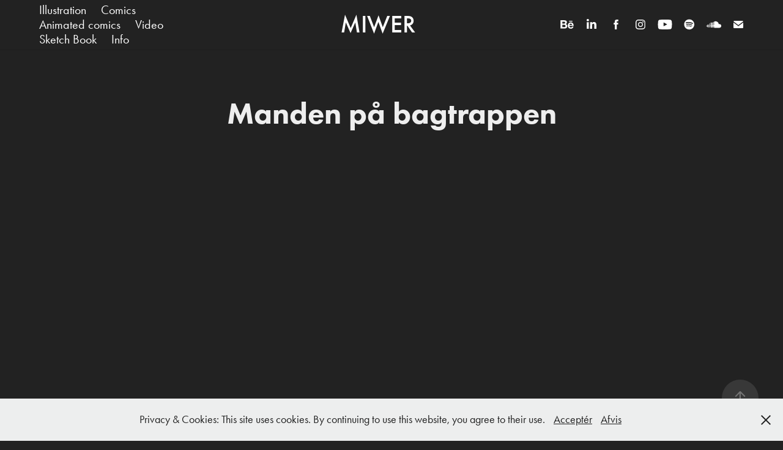

--- FILE ---
content_type: text/html; charset=utf-8
request_url: https://miwer.dk/manden-paa-bagtrappen
body_size: 8083
content:
<!DOCTYPE HTML>
<html lang="en-US">
<head>
  <meta charset="UTF-8" />
  <meta name="viewport" content="width=device-width, initial-scale=1" />
      <meta name="keywords"  content="Illustration,Comics,Book Design,Video,Music,Miwer,Tegninger,Tegneserier,Drawings,handdrawn,Motion Graphics" />
      <meta name="description"  content="I am a Danish illustrator and author living in Copenhagen, Denmark

I work mainly as an illustrator of book for children. 
-SPLIT from the Childrens’ Traffic Club
-The books with Mr. Beard (Hr. Skæg) from Danish National Television (DR)
-Bruin (Rasmus Klump)
-PING by Storm P, in coorporation with The Museum of Storm P and Alvilda Publishing Company
-Hansi Hønegal in coorporation with the author, Henrik Einspor
-And of course my own book: The Horrorbook, which is a Maze and finders book.

Besides the work as an illustrator, I have for many years worked with music, using my real name, Michael Wettendorff.
I compose, play and produce my own music, which I, among other things, uses for self-made book trailers and movie scores." />
      <meta name="twitter:card"  content="summary_large_image" />
      <meta name="twitter:site"  content="@AdobePortfolio" />
      <meta  property="og:title" content="Miwer - Illustration, Video &amp; Music - Manden på bagtrappen" />
      <meta  property="og:description" content="I am a Danish illustrator and author living in Copenhagen, Denmark

I work mainly as an illustrator of book for children. 
-SPLIT from the Childrens’ Traffic Club
-The books with Mr. Beard (Hr. Skæg) from Danish National Television (DR)
-Bruin (Rasmus Klump)
-PING by Storm P, in coorporation with The Museum of Storm P and Alvilda Publishing Company
-Hansi Hønegal in coorporation with the author, Henrik Einspor
-And of course my own book: The Horrorbook, which is a Maze and finders book.

Besides the work as an illustrator, I have for many years worked with music, using my real name, Michael Wettendorff.
I compose, play and produce my own music, which I, among other things, uses for self-made book trailers and movie scores." />
      <meta  property="og:image" content="https://cdn.myportfolio.com/bf410bfc438a5bb11c33fde8e21fb571/885d363c-5fd7-41a3-ae7f-46aca94f32f4_rwc_0x0x1000x1000x1000.jpg?h=c9c29f1e990cbd3c09923177f9c9c1d4" />
        <link rel="icon" href="https://cdn.myportfolio.com/bf410bfc438a5bb11c33fde8e21fb571/5dd529bd-5401-4eb9-86e3-371a0ce71734_carw_1x1x32.jpg?h=dcf77e180c46c167e82270ffa448223e" />
        <link rel="apple-touch-icon" href="https://cdn.myportfolio.com/bf410bfc438a5bb11c33fde8e21fb571/78153dd4-6af6-47bb-ad12-fd4da6c97293_carw_1x1x180.jpg?h=e9386c8e5a2b7972e83aee3dc1742072" />
      <link rel="stylesheet" href="/dist/css/main.css" type="text/css" />
      <link rel="stylesheet" href="https://cdn.myportfolio.com/bf410bfc438a5bb11c33fde8e21fb571/717829a48b5fad64747b7bf2f577ae731761206932.css?h=f55d237451a083eba18f62d0250e7507" type="text/css" />
    <link rel="canonical" href="https://miwer.dk/manden-paa-bagtrappen" />
      <title>Miwer - Illustration, Video &amp; Music - Manden på bagtrappen</title>
    <script type="text/javascript" src="//use.typekit.net/ik/[base64].js?cb=35f77bfb8b50944859ea3d3804e7194e7a3173fb" async onload="
    try {
      window.Typekit.load();
    } catch (e) {
      console.warn('Typekit not loaded.');
    }
    "></script>
</head>
  <body class="transition-enabled">  <div class='page-background-video page-background-video-with-panel'>
  </div>
  <div class="js-responsive-nav">
    <div class="responsive-nav has-social">
      <div class="close-responsive-click-area js-close-responsive-nav">
        <div class="close-responsive-button"></div>
      </div>
          <nav class="nav-container" data-hover-hint="nav" data-hover-hint-placement="bottom-start">
                <div class="gallery-title"><a href="/portfolio" >Illustration</a></div>
                <div class="gallery-title"><a href="/comics" >Comics</a></div>
      <div class="page-title">
        <a href="/animated-comics" >Animated comics</a>
      </div>
                <div class="gallery-title"><a href="/video" >Video</a></div>
      <div class="page-title">
        <a href="/sketch-book" >Sketch Book</a>
      </div>
      <div class="page-title">
        <a href="/info" >Info</a>
      </div>
          </nav>
        <div class="social pf-nav-social" data-context="theme.nav" data-hover-hint="navSocialIcons" data-hover-hint-placement="bottom-start">
          <ul>
                  <li>
                    <a href="https://www.behance.net/miwer" target="_blank">
                      <svg id="Layer_1" data-name="Layer 1" xmlns="http://www.w3.org/2000/svg" viewBox="0 0 30 24" class="icon"><path id="path-1" d="M18.83,14.38a2.78,2.78,0,0,0,.65,1.9,2.31,2.31,0,0,0,1.7.59,2.31,2.31,0,0,0,1.38-.41,1.79,1.79,0,0,0,.71-0.87h2.31a4.48,4.48,0,0,1-1.71,2.53,5,5,0,0,1-2.78.76,5.53,5.53,0,0,1-2-.37,4.34,4.34,0,0,1-1.55-1,4.77,4.77,0,0,1-1-1.63,6.29,6.29,0,0,1,0-4.13,4.83,4.83,0,0,1,1-1.64A4.64,4.64,0,0,1,19.09,9a4.86,4.86,0,0,1,2-.4A4.5,4.5,0,0,1,23.21,9a4.36,4.36,0,0,1,1.5,1.3,5.39,5.39,0,0,1,.84,1.86,7,7,0,0,1,.18,2.18h-6.9Zm3.67-3.24A1.94,1.94,0,0,0,21,10.6a2.26,2.26,0,0,0-1,.22,2,2,0,0,0-.66.54,1.94,1.94,0,0,0-.35.69,3.47,3.47,0,0,0-.12.65h4.29A2.75,2.75,0,0,0,22.5,11.14ZM18.29,6h5.36V7.35H18.29V6ZM13.89,17.7a4.4,4.4,0,0,1-1.51.7,6.44,6.44,0,0,1-1.73.22H4.24V5.12h6.24a7.7,7.7,0,0,1,1.73.17,3.67,3.67,0,0,1,1.33.56,2.6,2.6,0,0,1,.86,1,3.74,3.74,0,0,1,.3,1.58,3,3,0,0,1-.46,1.7,3.33,3.33,0,0,1-1.35,1.12,3.19,3.19,0,0,1,1.82,1.26,3.79,3.79,0,0,1,.59,2.17,3.79,3.79,0,0,1-.39,1.77A3.24,3.24,0,0,1,13.89,17.7ZM11.72,8.19a1.25,1.25,0,0,0-.45-0.47,1.88,1.88,0,0,0-.64-0.24,5.5,5.5,0,0,0-.76-0.05H7.16v3.16h3a2,2,0,0,0,1.28-.38A1.43,1.43,0,0,0,11.89,9,1.73,1.73,0,0,0,11.72,8.19ZM11.84,13a2.39,2.39,0,0,0-1.52-.45H7.16v3.73h3.11a3.61,3.61,0,0,0,.82-0.09A2,2,0,0,0,11.77,16a1.39,1.39,0,0,0,.47-0.54,1.85,1.85,0,0,0,.17-0.88A1.77,1.77,0,0,0,11.84,13Z"/></svg>
                    </a>
                  </li>
                  <li>
                    <a href="https://www.linkedin.com/in/michaelwettendorff/" target="_blank">
                      <svg version="1.1" id="Layer_1" xmlns="http://www.w3.org/2000/svg" xmlns:xlink="http://www.w3.org/1999/xlink" viewBox="0 0 30 24" style="enable-background:new 0 0 30 24;" xml:space="preserve" class="icon">
                      <path id="path-1_24_" d="M19.6,19v-5.8c0-1.4-0.5-2.4-1.7-2.4c-1,0-1.5,0.7-1.8,1.3C16,12.3,16,12.6,16,13v6h-3.4
                        c0,0,0.1-9.8,0-10.8H16v1.5c0,0,0,0,0,0h0v0C16.4,9,17.2,7.9,19,7.9c2.3,0,4,1.5,4,4.9V19H19.6z M8.9,6.7L8.9,6.7
                        C7.7,6.7,7,5.9,7,4.9C7,3.8,7.8,3,8.9,3s1.9,0.8,1.9,1.9C10.9,5.9,10.1,6.7,8.9,6.7z M10.6,19H7.2V8.2h3.4V19z"/>
                      </svg>
                    </a>
                  </li>
                  <li>
                    <a href="https://www.facebook.com/miwer.dk/" target="_blank">
                      <svg xmlns="http://www.w3.org/2000/svg" xmlns:xlink="http://www.w3.org/1999/xlink" version="1.1" x="0px" y="0px" viewBox="0 0 30 24" xml:space="preserve" class="icon"><path d="M16.21 20h-3.26v-8h-1.63V9.24h1.63V7.59c0-2.25 0.92-3.59 3.53-3.59h2.17v2.76H17.3 c-1.02 0-1.08 0.39-1.08 1.11l0 1.38h2.46L18.38 12h-2.17V20z"/></svg>
                    </a>
                  </li>
                  <li>
                    <a href="https://www.instagram.com/miwer_art/" target="_blank">
                      <svg version="1.1" id="Layer_1" xmlns="http://www.w3.org/2000/svg" xmlns:xlink="http://www.w3.org/1999/xlink" viewBox="0 0 30 24" style="enable-background:new 0 0 30 24;" xml:space="preserve" class="icon">
                      <g>
                        <path d="M15,5.4c2.1,0,2.4,0,3.2,0c0.8,0,1.2,0.2,1.5,0.3c0.4,0.1,0.6,0.3,0.9,0.6c0.3,0.3,0.5,0.5,0.6,0.9
                          c0.1,0.3,0.2,0.7,0.3,1.5c0,0.8,0,1.1,0,3.2s0,2.4,0,3.2c0,0.8-0.2,1.2-0.3,1.5c-0.1,0.4-0.3,0.6-0.6,0.9c-0.3,0.3-0.5,0.5-0.9,0.6
                          c-0.3,0.1-0.7,0.2-1.5,0.3c-0.8,0-1.1,0-3.2,0s-2.4,0-3.2,0c-0.8,0-1.2-0.2-1.5-0.3c-0.4-0.1-0.6-0.3-0.9-0.6
                          c-0.3-0.3-0.5-0.5-0.6-0.9c-0.1-0.3-0.2-0.7-0.3-1.5c0-0.8,0-1.1,0-3.2s0-2.4,0-3.2c0-0.8,0.2-1.2,0.3-1.5c0.1-0.4,0.3-0.6,0.6-0.9
                          c0.3-0.3,0.5-0.5,0.9-0.6c0.3-0.1,0.7-0.2,1.5-0.3C12.6,5.4,12.9,5.4,15,5.4 M15,4c-2.2,0-2.4,0-3.3,0c-0.9,0-1.4,0.2-1.9,0.4
                          c-0.5,0.2-1,0.5-1.4,0.9C7.9,5.8,7.6,6.2,7.4,6.8C7.2,7.3,7.1,7.9,7,8.7C7,9.6,7,9.8,7,12s0,2.4,0,3.3c0,0.9,0.2,1.4,0.4,1.9
                          c0.2,0.5,0.5,1,0.9,1.4c0.4,0.4,0.9,0.7,1.4,0.9c0.5,0.2,1.1,0.3,1.9,0.4c0.9,0,1.1,0,3.3,0s2.4,0,3.3,0c0.9,0,1.4-0.2,1.9-0.4
                          c0.5-0.2,1-0.5,1.4-0.9c0.4-0.4,0.7-0.9,0.9-1.4c0.2-0.5,0.3-1.1,0.4-1.9c0-0.9,0-1.1,0-3.3s0-2.4,0-3.3c0-0.9-0.2-1.4-0.4-1.9
                          c-0.2-0.5-0.5-1-0.9-1.4c-0.4-0.4-0.9-0.7-1.4-0.9c-0.5-0.2-1.1-0.3-1.9-0.4C17.4,4,17.2,4,15,4L15,4L15,4z"/>
                        <path d="M15,7.9c-2.3,0-4.1,1.8-4.1,4.1s1.8,4.1,4.1,4.1s4.1-1.8,4.1-4.1S17.3,7.9,15,7.9L15,7.9z M15,14.7c-1.5,0-2.7-1.2-2.7-2.7
                          c0-1.5,1.2-2.7,2.7-2.7s2.7,1.2,2.7,2.7C17.7,13.5,16.5,14.7,15,14.7L15,14.7z"/>
                        <path d="M20.2,7.7c0,0.5-0.4,1-1,1s-1-0.4-1-1s0.4-1,1-1S20.2,7.2,20.2,7.7L20.2,7.7z"/>
                      </g>
                      </svg>
                    </a>
                  </li>
                  <li>
                    <a href="https://www.youtube.com/@dirff_music" target="_blank">
                      <svg xmlns="http://www.w3.org/2000/svg" xmlns:xlink="http://www.w3.org/1999/xlink" version="1.1" id="Layer_1" viewBox="0 0 30 24" xml:space="preserve" class="icon"><path d="M26.15 16.54c0 0-0.22 1.57-0.9 2.26c-0.87 0.91-1.84 0.91-2.28 0.96C19.78 20 15 20 15 20 s-5.91-0.05-7.74-0.23c-0.51-0.09-1.64-0.07-2.51-0.97c-0.68-0.69-0.91-2.26-0.91-2.26s-0.23-1.84-0.23-3.68v-1.73 c0-1.84 0.23-3.68 0.23-3.68s0.22-1.57 0.91-2.26c0.87-0.91 1.83-0.91 2.28-0.96C10.22 4 15 4 15 4H15c0 0 4.8 0 8 0.2 c0.44 0.1 1.4 0.1 2.3 0.96c0.68 0.7 0.9 2.3 0.9 2.26s0.23 1.8 0.2 3.68v1.73C26.38 14.7 26.1 16.5 26.1 16.54z M12.65 8.56l0 6.39l6.15-3.18L12.65 8.56z"/></svg>
                    </a>
                  </li>
                  <li>
                    <a href="https://open.spotify.com/artist/5H8lKyjb34pYrtMkJCBKoS?si=vJi4ij9DT9ib2Nfc-D8fWg" target="_blank">
                      <svg version="1.1" xmlns="http://www.w3.org/2000/svg" xmlns:xlink="http://www.w3.org/1999/xlink" x="0px" y="0px"
                      	 viewBox="0 0 30 24" style="enable-background:new 0 0 30 24;" xml:space="preserve" class="icon">
                      <path d="M14.7,3.6c-4.6,0-8.3,3.7-8.3,8.3c0,4.6,3.7,8.3,8.3,8.3c4.6,0,8.3-3.7,8.3-8.3C23,7.3,19.3,3.6,14.7,3.6
                      	C14.7,3.6,14.7,3.6,14.7,3.6z M18.5,15.6c-0.1,0.2-0.5,0.3-0.7,0.2c-2-1.2-4.4-1.5-7.3-0.8c-0.3,0.1-0.6-0.1-0.6-0.4
                      	C9.8,14.3,10,14,10.3,14c3.2-0.7,5.9-0.4,8.1,0.9C18.6,15,18.7,15.4,18.5,15.6z M19.6,13.3c-0.2,0.3-0.6,0.4-0.9,0.2
                      	c-2.2-1.4-5.6-1.8-8.3-1c-0.3,0.1-0.7-0.1-0.8-0.4c-0.1-0.3,0.1-0.7,0.4-0.8c3-0.9,6.8-0.5,9.3,1.1C19.6,12.6,19.7,13,19.6,13.3
                      	L19.6,13.3z M19.6,11C17,9.4,12.5,9.2,10,10c-0.4,0.1-0.8-0.1-1-0.5c-0.1-0.4,0.1-0.8,0.5-1c2.9-0.9,7.8-0.7,10.9,1.1
                      	c0.4,0.2,0.5,0.7,0.3,1.1C20.5,11.1,20,11.2,19.6,11L19.6,11z"/>
                      </svg>
                    </a>
                  </li>
                  <li>
                    <a href="http://www.soundcloud.com/dirff" target="_blank">
                      <svg version="1.1" id="Layer_1" xmlns="http://www.w3.org/2000/svg" xmlns:xlink="http://www.w3.org/1999/xlink" viewBox="0 0 30 24" style="enable-background:new 0 0 30 24;" xml:space="preserve" class="icon">
                      <path d="M3.1,13.1L3.1,13.1l-0.3,1.5L3,15.9c0,0,0,0.1,0.1,0.1c0,0,0.1,0,0.1-0.1l0,0l0,0l0,0l0.3-1.4L3.1,13.1
                        C3.3,13.1,3.3,13.1,3.1,13.1z M4.2,12.2C4.2,12.2,4.1,12.1,4.2,12.2c-0.1-0.1-0.1,0-0.1,0l-0.3,2.2l0.3,2.2c0,0,0,0.1,0.1,0.1
                        c0,0,0.1,0,0.1-0.1l0.3-2.2L4.2,12.2z M7.9,10.3c-0.1,0-0.1,0.1-0.1,0.1l-0.1,4L7.8,17c0,0.1,0.1,0.1,0.1,0.1C8,17.1,8,17,8,17l0,0
                        l0.3-2.6l-0.1-4C8,10.3,8,10.3,7.9,10.3z M6,11.7c-0.1,0-0.1,0-0.1,0.1l-0.3,2.6L5.9,17c0,0.1,0,0.1,0.1,0.1c0.1,0,0.1,0,0.1-0.1
                        l0.3-2.6l-0.3-2.6C6.1,11.7,6.1,11.7,6,11.7z M10,17.1c0.1,0,0.3-0.1,0.3-0.3l0.1-2.6L10.2,9c0-0.1-0.1-0.3-0.3-0.3
                        C9.8,8.7,9.7,8.8,9.7,9l-0.1,5.3l0.1,2.6C9.7,17.1,9.8,17.1,10,17.1z M13.9,17.1c0.1,0,0.3-0.1,0.3-0.3l0,0l0,0l0.1-2.5l-0.1-6.1
                        C14.2,8.1,14,8,13.9,8c-0.1,0-0.3,0.1-0.3,0.3l-0.1,6.1l0.1,2.5C13.6,17,13.8,17.1,13.9,17.1z M11.9,17.1c0.1,0,0.3-0.1,0.3-0.3l0,0
                        l0.1-2.5l-0.1-5.3c0-0.1-0.1-0.3-0.3-0.3S11.6,9,11.6,9.1l-0.1,5.3l0.1,2.5C11.6,17,11.7,17.1,11.9,17.1z M7,17.1
                        c0.1,0,0.1-0.1,0.1-0.1l0.3-2.6L7.1,12c0-0.1-0.1-0.1-0.1-0.1c-0.1,0-0.1,0-0.1,0.1l-0.1,2.5L6.8,17C6.8,17.1,6.8,17.1,7,17.1z
                         M5,17C5,17,5.2,17,5,17l0.4-2.6l-0.3-2.6c0-0.1,0-0.1-0.1-0.1c0,0-0.1,0-0.1,0.1l-0.3,2.6L5,17C4.9,17,5,17,5,17z M13,9
                        c-0.1,0-0.3,0.1-0.3,0.3l-0.1,5.2l0.1,2.5c0,0.1,0.1,0.3,0.3,0.3c0.1,0,0.3-0.1,0.3-0.3l0,0l0.1-2.5l-0.1-5.2C13.2,9.1,13.1,9,13,9z
                         M8.9,17.1C9,17.1,9,17,9,17l0.1-2.6L9,9.5c0-0.1-0.1-0.1-0.1-0.1c-0.1,0-0.1,0.1-0.1,0.1l-0.1,4.9L8.7,17
                        C8.7,17.1,8.9,17.1,8.9,17.1z M11.2,17L11.2,17l0.1-2.5l-0.1-5.5c0-0.1-0.1-0.3-0.3-0.3c-0.1,0-0.3,0.1-0.3,0.3l-0.1,5.5l0.1,2.5
                        c0,0.1,0.1,0.3,0.3,0.3C11,17.1,11.2,17.1,11.2,17L11.2,17z M24.1,11.3c-0.4,0-0.8,0.1-1.1,0.3c-0.3-2.7-2.5-4.8-5.2-4.8
                        c-0.7,0-1.4,0.1-1.9,0.4c-0.3,0.1-0.3,0.1-0.3,0.4V17c0,0.1,0.1,0.3,0.3,0.4h8.2c1.6,0,3-1.4,3-3C27.1,12.6,25.8,11.3,24.1,11.3z
                         M15,7.5c-0.1,0-0.3,0.1-0.3,0.3l-0.1,6.7l0.1,2.5c0,0.1,0.1,0.3,0.3,0.3c0.1,0,0.3-0.1,0.3-0.3l0,0l0.1-2.5l-0.1-6.7
                        C15.3,7.6,15.1,7.5,15,7.5z"/>
                      </svg>
                    </a>
                  </li>
                  <li>
                    <a href="mailto:miwer@miwer.dk">
                      <svg version="1.1" id="Layer_1" xmlns="http://www.w3.org/2000/svg" xmlns:xlink="http://www.w3.org/1999/xlink" x="0px" y="0px" viewBox="0 0 30 24" style="enable-background:new 0 0 30 24;" xml:space="preserve" class="icon">
                        <g>
                          <path d="M15,13L7.1,7.1c0-0.5,0.4-1,1-1h13.8c0.5,0,1,0.4,1,1L15,13z M15,14.8l7.9-5.9v8.1c0,0.5-0.4,1-1,1H8.1c-0.5,0-1-0.4-1-1 V8.8L15,14.8z"/>
                        </g>
                      </svg>
                    </a>
                  </li>
          </ul>
        </div>
    </div>
  </div>
    <header class="site-header js-site-header  js-fixed-nav" data-context="theme.nav" data-hover-hint="nav" data-hover-hint-placement="top-start">
        <nav class="nav-container" data-hover-hint="nav" data-hover-hint-placement="bottom-start">
                <div class="gallery-title"><a href="/portfolio" >Illustration</a></div>
                <div class="gallery-title"><a href="/comics" >Comics</a></div>
      <div class="page-title">
        <a href="/animated-comics" >Animated comics</a>
      </div>
                <div class="gallery-title"><a href="/video" >Video</a></div>
      <div class="page-title">
        <a href="/sketch-book" >Sketch Book</a>
      </div>
      <div class="page-title">
        <a href="/info" >Info</a>
      </div>
        </nav>
        <div class="logo-wrap" data-context="theme.logo.header" data-hover-hint="logo" data-hover-hint-placement="bottom-start">
          <div class="logo e2e-site-logo-text logo-text  ">
                <a href="/portfolio" class="preserve-whitespace">Miwer</a>

          </div>
        </div>
        <div class="social pf-nav-social" data-context="theme.nav" data-hover-hint="navSocialIcons" data-hover-hint-placement="bottom-start">
          <ul>
                  <li>
                    <a href="https://www.behance.net/miwer" target="_blank">
                      <svg id="Layer_1" data-name="Layer 1" xmlns="http://www.w3.org/2000/svg" viewBox="0 0 30 24" class="icon"><path id="path-1" d="M18.83,14.38a2.78,2.78,0,0,0,.65,1.9,2.31,2.31,0,0,0,1.7.59,2.31,2.31,0,0,0,1.38-.41,1.79,1.79,0,0,0,.71-0.87h2.31a4.48,4.48,0,0,1-1.71,2.53,5,5,0,0,1-2.78.76,5.53,5.53,0,0,1-2-.37,4.34,4.34,0,0,1-1.55-1,4.77,4.77,0,0,1-1-1.63,6.29,6.29,0,0,1,0-4.13,4.83,4.83,0,0,1,1-1.64A4.64,4.64,0,0,1,19.09,9a4.86,4.86,0,0,1,2-.4A4.5,4.5,0,0,1,23.21,9a4.36,4.36,0,0,1,1.5,1.3,5.39,5.39,0,0,1,.84,1.86,7,7,0,0,1,.18,2.18h-6.9Zm3.67-3.24A1.94,1.94,0,0,0,21,10.6a2.26,2.26,0,0,0-1,.22,2,2,0,0,0-.66.54,1.94,1.94,0,0,0-.35.69,3.47,3.47,0,0,0-.12.65h4.29A2.75,2.75,0,0,0,22.5,11.14ZM18.29,6h5.36V7.35H18.29V6ZM13.89,17.7a4.4,4.4,0,0,1-1.51.7,6.44,6.44,0,0,1-1.73.22H4.24V5.12h6.24a7.7,7.7,0,0,1,1.73.17,3.67,3.67,0,0,1,1.33.56,2.6,2.6,0,0,1,.86,1,3.74,3.74,0,0,1,.3,1.58,3,3,0,0,1-.46,1.7,3.33,3.33,0,0,1-1.35,1.12,3.19,3.19,0,0,1,1.82,1.26,3.79,3.79,0,0,1,.59,2.17,3.79,3.79,0,0,1-.39,1.77A3.24,3.24,0,0,1,13.89,17.7ZM11.72,8.19a1.25,1.25,0,0,0-.45-0.47,1.88,1.88,0,0,0-.64-0.24,5.5,5.5,0,0,0-.76-0.05H7.16v3.16h3a2,2,0,0,0,1.28-.38A1.43,1.43,0,0,0,11.89,9,1.73,1.73,0,0,0,11.72,8.19ZM11.84,13a2.39,2.39,0,0,0-1.52-.45H7.16v3.73h3.11a3.61,3.61,0,0,0,.82-0.09A2,2,0,0,0,11.77,16a1.39,1.39,0,0,0,.47-0.54,1.85,1.85,0,0,0,.17-0.88A1.77,1.77,0,0,0,11.84,13Z"/></svg>
                    </a>
                  </li>
                  <li>
                    <a href="https://www.linkedin.com/in/michaelwettendorff/" target="_blank">
                      <svg version="1.1" id="Layer_1" xmlns="http://www.w3.org/2000/svg" xmlns:xlink="http://www.w3.org/1999/xlink" viewBox="0 0 30 24" style="enable-background:new 0 0 30 24;" xml:space="preserve" class="icon">
                      <path id="path-1_24_" d="M19.6,19v-5.8c0-1.4-0.5-2.4-1.7-2.4c-1,0-1.5,0.7-1.8,1.3C16,12.3,16,12.6,16,13v6h-3.4
                        c0,0,0.1-9.8,0-10.8H16v1.5c0,0,0,0,0,0h0v0C16.4,9,17.2,7.9,19,7.9c2.3,0,4,1.5,4,4.9V19H19.6z M8.9,6.7L8.9,6.7
                        C7.7,6.7,7,5.9,7,4.9C7,3.8,7.8,3,8.9,3s1.9,0.8,1.9,1.9C10.9,5.9,10.1,6.7,8.9,6.7z M10.6,19H7.2V8.2h3.4V19z"/>
                      </svg>
                    </a>
                  </li>
                  <li>
                    <a href="https://www.facebook.com/miwer.dk/" target="_blank">
                      <svg xmlns="http://www.w3.org/2000/svg" xmlns:xlink="http://www.w3.org/1999/xlink" version="1.1" x="0px" y="0px" viewBox="0 0 30 24" xml:space="preserve" class="icon"><path d="M16.21 20h-3.26v-8h-1.63V9.24h1.63V7.59c0-2.25 0.92-3.59 3.53-3.59h2.17v2.76H17.3 c-1.02 0-1.08 0.39-1.08 1.11l0 1.38h2.46L18.38 12h-2.17V20z"/></svg>
                    </a>
                  </li>
                  <li>
                    <a href="https://www.instagram.com/miwer_art/" target="_blank">
                      <svg version="1.1" id="Layer_1" xmlns="http://www.w3.org/2000/svg" xmlns:xlink="http://www.w3.org/1999/xlink" viewBox="0 0 30 24" style="enable-background:new 0 0 30 24;" xml:space="preserve" class="icon">
                      <g>
                        <path d="M15,5.4c2.1,0,2.4,0,3.2,0c0.8,0,1.2,0.2,1.5,0.3c0.4,0.1,0.6,0.3,0.9,0.6c0.3,0.3,0.5,0.5,0.6,0.9
                          c0.1,0.3,0.2,0.7,0.3,1.5c0,0.8,0,1.1,0,3.2s0,2.4,0,3.2c0,0.8-0.2,1.2-0.3,1.5c-0.1,0.4-0.3,0.6-0.6,0.9c-0.3,0.3-0.5,0.5-0.9,0.6
                          c-0.3,0.1-0.7,0.2-1.5,0.3c-0.8,0-1.1,0-3.2,0s-2.4,0-3.2,0c-0.8,0-1.2-0.2-1.5-0.3c-0.4-0.1-0.6-0.3-0.9-0.6
                          c-0.3-0.3-0.5-0.5-0.6-0.9c-0.1-0.3-0.2-0.7-0.3-1.5c0-0.8,0-1.1,0-3.2s0-2.4,0-3.2c0-0.8,0.2-1.2,0.3-1.5c0.1-0.4,0.3-0.6,0.6-0.9
                          c0.3-0.3,0.5-0.5,0.9-0.6c0.3-0.1,0.7-0.2,1.5-0.3C12.6,5.4,12.9,5.4,15,5.4 M15,4c-2.2,0-2.4,0-3.3,0c-0.9,0-1.4,0.2-1.9,0.4
                          c-0.5,0.2-1,0.5-1.4,0.9C7.9,5.8,7.6,6.2,7.4,6.8C7.2,7.3,7.1,7.9,7,8.7C7,9.6,7,9.8,7,12s0,2.4,0,3.3c0,0.9,0.2,1.4,0.4,1.9
                          c0.2,0.5,0.5,1,0.9,1.4c0.4,0.4,0.9,0.7,1.4,0.9c0.5,0.2,1.1,0.3,1.9,0.4c0.9,0,1.1,0,3.3,0s2.4,0,3.3,0c0.9,0,1.4-0.2,1.9-0.4
                          c0.5-0.2,1-0.5,1.4-0.9c0.4-0.4,0.7-0.9,0.9-1.4c0.2-0.5,0.3-1.1,0.4-1.9c0-0.9,0-1.1,0-3.3s0-2.4,0-3.3c0-0.9-0.2-1.4-0.4-1.9
                          c-0.2-0.5-0.5-1-0.9-1.4c-0.4-0.4-0.9-0.7-1.4-0.9c-0.5-0.2-1.1-0.3-1.9-0.4C17.4,4,17.2,4,15,4L15,4L15,4z"/>
                        <path d="M15,7.9c-2.3,0-4.1,1.8-4.1,4.1s1.8,4.1,4.1,4.1s4.1-1.8,4.1-4.1S17.3,7.9,15,7.9L15,7.9z M15,14.7c-1.5,0-2.7-1.2-2.7-2.7
                          c0-1.5,1.2-2.7,2.7-2.7s2.7,1.2,2.7,2.7C17.7,13.5,16.5,14.7,15,14.7L15,14.7z"/>
                        <path d="M20.2,7.7c0,0.5-0.4,1-1,1s-1-0.4-1-1s0.4-1,1-1S20.2,7.2,20.2,7.7L20.2,7.7z"/>
                      </g>
                      </svg>
                    </a>
                  </li>
                  <li>
                    <a href="https://www.youtube.com/@dirff_music" target="_blank">
                      <svg xmlns="http://www.w3.org/2000/svg" xmlns:xlink="http://www.w3.org/1999/xlink" version="1.1" id="Layer_1" viewBox="0 0 30 24" xml:space="preserve" class="icon"><path d="M26.15 16.54c0 0-0.22 1.57-0.9 2.26c-0.87 0.91-1.84 0.91-2.28 0.96C19.78 20 15 20 15 20 s-5.91-0.05-7.74-0.23c-0.51-0.09-1.64-0.07-2.51-0.97c-0.68-0.69-0.91-2.26-0.91-2.26s-0.23-1.84-0.23-3.68v-1.73 c0-1.84 0.23-3.68 0.23-3.68s0.22-1.57 0.91-2.26c0.87-0.91 1.83-0.91 2.28-0.96C10.22 4 15 4 15 4H15c0 0 4.8 0 8 0.2 c0.44 0.1 1.4 0.1 2.3 0.96c0.68 0.7 0.9 2.3 0.9 2.26s0.23 1.8 0.2 3.68v1.73C26.38 14.7 26.1 16.5 26.1 16.54z M12.65 8.56l0 6.39l6.15-3.18L12.65 8.56z"/></svg>
                    </a>
                  </li>
                  <li>
                    <a href="https://open.spotify.com/artist/5H8lKyjb34pYrtMkJCBKoS?si=vJi4ij9DT9ib2Nfc-D8fWg" target="_blank">
                      <svg version="1.1" xmlns="http://www.w3.org/2000/svg" xmlns:xlink="http://www.w3.org/1999/xlink" x="0px" y="0px"
                      	 viewBox="0 0 30 24" style="enable-background:new 0 0 30 24;" xml:space="preserve" class="icon">
                      <path d="M14.7,3.6c-4.6,0-8.3,3.7-8.3,8.3c0,4.6,3.7,8.3,8.3,8.3c4.6,0,8.3-3.7,8.3-8.3C23,7.3,19.3,3.6,14.7,3.6
                      	C14.7,3.6,14.7,3.6,14.7,3.6z M18.5,15.6c-0.1,0.2-0.5,0.3-0.7,0.2c-2-1.2-4.4-1.5-7.3-0.8c-0.3,0.1-0.6-0.1-0.6-0.4
                      	C9.8,14.3,10,14,10.3,14c3.2-0.7,5.9-0.4,8.1,0.9C18.6,15,18.7,15.4,18.5,15.6z M19.6,13.3c-0.2,0.3-0.6,0.4-0.9,0.2
                      	c-2.2-1.4-5.6-1.8-8.3-1c-0.3,0.1-0.7-0.1-0.8-0.4c-0.1-0.3,0.1-0.7,0.4-0.8c3-0.9,6.8-0.5,9.3,1.1C19.6,12.6,19.7,13,19.6,13.3
                      	L19.6,13.3z M19.6,11C17,9.4,12.5,9.2,10,10c-0.4,0.1-0.8-0.1-1-0.5c-0.1-0.4,0.1-0.8,0.5-1c2.9-0.9,7.8-0.7,10.9,1.1
                      	c0.4,0.2,0.5,0.7,0.3,1.1C20.5,11.1,20,11.2,19.6,11L19.6,11z"/>
                      </svg>
                    </a>
                  </li>
                  <li>
                    <a href="http://www.soundcloud.com/dirff" target="_blank">
                      <svg version="1.1" id="Layer_1" xmlns="http://www.w3.org/2000/svg" xmlns:xlink="http://www.w3.org/1999/xlink" viewBox="0 0 30 24" style="enable-background:new 0 0 30 24;" xml:space="preserve" class="icon">
                      <path d="M3.1,13.1L3.1,13.1l-0.3,1.5L3,15.9c0,0,0,0.1,0.1,0.1c0,0,0.1,0,0.1-0.1l0,0l0,0l0,0l0.3-1.4L3.1,13.1
                        C3.3,13.1,3.3,13.1,3.1,13.1z M4.2,12.2C4.2,12.2,4.1,12.1,4.2,12.2c-0.1-0.1-0.1,0-0.1,0l-0.3,2.2l0.3,2.2c0,0,0,0.1,0.1,0.1
                        c0,0,0.1,0,0.1-0.1l0.3-2.2L4.2,12.2z M7.9,10.3c-0.1,0-0.1,0.1-0.1,0.1l-0.1,4L7.8,17c0,0.1,0.1,0.1,0.1,0.1C8,17.1,8,17,8,17l0,0
                        l0.3-2.6l-0.1-4C8,10.3,8,10.3,7.9,10.3z M6,11.7c-0.1,0-0.1,0-0.1,0.1l-0.3,2.6L5.9,17c0,0.1,0,0.1,0.1,0.1c0.1,0,0.1,0,0.1-0.1
                        l0.3-2.6l-0.3-2.6C6.1,11.7,6.1,11.7,6,11.7z M10,17.1c0.1,0,0.3-0.1,0.3-0.3l0.1-2.6L10.2,9c0-0.1-0.1-0.3-0.3-0.3
                        C9.8,8.7,9.7,8.8,9.7,9l-0.1,5.3l0.1,2.6C9.7,17.1,9.8,17.1,10,17.1z M13.9,17.1c0.1,0,0.3-0.1,0.3-0.3l0,0l0,0l0.1-2.5l-0.1-6.1
                        C14.2,8.1,14,8,13.9,8c-0.1,0-0.3,0.1-0.3,0.3l-0.1,6.1l0.1,2.5C13.6,17,13.8,17.1,13.9,17.1z M11.9,17.1c0.1,0,0.3-0.1,0.3-0.3l0,0
                        l0.1-2.5l-0.1-5.3c0-0.1-0.1-0.3-0.3-0.3S11.6,9,11.6,9.1l-0.1,5.3l0.1,2.5C11.6,17,11.7,17.1,11.9,17.1z M7,17.1
                        c0.1,0,0.1-0.1,0.1-0.1l0.3-2.6L7.1,12c0-0.1-0.1-0.1-0.1-0.1c-0.1,0-0.1,0-0.1,0.1l-0.1,2.5L6.8,17C6.8,17.1,6.8,17.1,7,17.1z
                         M5,17C5,17,5.2,17,5,17l0.4-2.6l-0.3-2.6c0-0.1,0-0.1-0.1-0.1c0,0-0.1,0-0.1,0.1l-0.3,2.6L5,17C4.9,17,5,17,5,17z M13,9
                        c-0.1,0-0.3,0.1-0.3,0.3l-0.1,5.2l0.1,2.5c0,0.1,0.1,0.3,0.3,0.3c0.1,0,0.3-0.1,0.3-0.3l0,0l0.1-2.5l-0.1-5.2C13.2,9.1,13.1,9,13,9z
                         M8.9,17.1C9,17.1,9,17,9,17l0.1-2.6L9,9.5c0-0.1-0.1-0.1-0.1-0.1c-0.1,0-0.1,0.1-0.1,0.1l-0.1,4.9L8.7,17
                        C8.7,17.1,8.9,17.1,8.9,17.1z M11.2,17L11.2,17l0.1-2.5l-0.1-5.5c0-0.1-0.1-0.3-0.3-0.3c-0.1,0-0.3,0.1-0.3,0.3l-0.1,5.5l0.1,2.5
                        c0,0.1,0.1,0.3,0.3,0.3C11,17.1,11.2,17.1,11.2,17L11.2,17z M24.1,11.3c-0.4,0-0.8,0.1-1.1,0.3c-0.3-2.7-2.5-4.8-5.2-4.8
                        c-0.7,0-1.4,0.1-1.9,0.4c-0.3,0.1-0.3,0.1-0.3,0.4V17c0,0.1,0.1,0.3,0.3,0.4h8.2c1.6,0,3-1.4,3-3C27.1,12.6,25.8,11.3,24.1,11.3z
                         M15,7.5c-0.1,0-0.3,0.1-0.3,0.3l-0.1,6.7l0.1,2.5c0,0.1,0.1,0.3,0.3,0.3c0.1,0,0.3-0.1,0.3-0.3l0,0l0.1-2.5l-0.1-6.7
                        C15.3,7.6,15.1,7.5,15,7.5z"/>
                      </svg>
                    </a>
                  </li>
                  <li>
                    <a href="mailto:miwer@miwer.dk">
                      <svg version="1.1" id="Layer_1" xmlns="http://www.w3.org/2000/svg" xmlns:xlink="http://www.w3.org/1999/xlink" x="0px" y="0px" viewBox="0 0 30 24" style="enable-background:new 0 0 30 24;" xml:space="preserve" class="icon">
                        <g>
                          <path d="M15,13L7.1,7.1c0-0.5,0.4-1,1-1h13.8c0.5,0,1,0.4,1,1L15,13z M15,14.8l7.9-5.9v8.1c0,0.5-0.4,1-1,1H8.1c-0.5,0-1-0.4-1-1 V8.8L15,14.8z"/>
                        </g>
                      </svg>
                    </a>
                  </li>
          </ul>
        </div>
        <div class="hamburger-click-area js-hamburger">
          <div class="hamburger">
            <i></i>
            <i></i>
            <i></i>
          </div>
        </div>
    </header>
    <div class="header-placeholder"></div>
  <div class="site-wrap cfix js-site-wrap">
    <div class="site-container">
      <div class="site-content e2e-site-content">
        <main>
  <div class="page-container" data-context="page.page.container" data-hover-hint="pageContainer">
    <section class="page standard-modules">
        <header class="page-header content" data-context="pages" data-identity="id:p60637dd088247fa4d062c207cbe97ee2902c815f7455e55bd914f" data-hover-hint="pageHeader" data-hover-hint-id="p60637dd088247fa4d062c207cbe97ee2902c815f7455e55bd914f">
            <h1 class="title preserve-whitespace e2e-site-logo-text">Manden på bagtrappen</h1>
            <p class="description"></p>
        </header>
      <div class="page-content js-page-content" data-context="pages" data-identity="id:p60637dd088247fa4d062c207cbe97ee2902c815f7455e55bd914f">
        <div id="project-canvas" class="js-project-modules modules content">
          <div id="project-modules">
              
              
              
              
              <div class="project-module module embed project-module-embed js-js-project-module">
  <div class="embed-dimensions" style="max-width: 1920px; max-height: 1080px; margin: 0 auto;">
                 <div class="embed-aspect-ratio" style="padding-bottom: 56.25%; position: relative; height: 0;">
                   <iframe src="https://www.youtube.com/embed/S0UQfG1O33U" frameborder="0" allowfullscreen style="position:absolute; top:0; left:0; width:100%; height:100%;" class="embed-content" sandbox="allow-same-origin allow-scripts allow-pointer-lock allow-forms allow-popups allow-popups-to-escape-sandbox"></iframe>
                 </div>
               </div>
    <div class="project-module module-caption-container js-caption-container align-left">
      <div class="rich-text module-caption js-text-editable"><div style="line-height:14px; text-align:left" class="title"><span style="font-size:24px" class="texteditor-inline-fontsize"><span style="color:#000000" class="texteditor-inline-color"><span style="font-family:ftnk; font-weight:400"><span style="font-size:26px" class="texteditor-inline-fontsize">Manden på Bagtrappen</span> -&nbsp;</span></span></span><span style="color:#000000" class="texteditor-inline-color"><span style="font-size:18px" class="texteditor-inline-fontsize"><span style="font-family:ftnk; font-weight:400">En animeret podcastfortælling</span></span></span></div><div style="text-align:left" class="main-text"><span style="color:#000000" class="texteditor-inline-color"><span style="font-size:18px" class="texteditor-inline-fontsize"><span style="font-family:ftnk; font-weight:400">Året er 1945, og der står en mand på en mørk bagtrappe på Nørrebro. Han skal udføre en opgave han ikke helt forstår.</span></span></span></div><div style="text-align:left" class="main-text"><span style="color:#000000" class="texteditor-inline-color"><span style="font-size:18px" class="texteditor-inline-fontsize"><span style="font-family:ftnk; font-weight:400">Undervejs går det op på ham, at han i al den kaotiske undtagelsestilstand han har været i i flere år, har undertrykt en voksende smerte og at han ikke længere kan genkende den person der står på bagtrappen.</span></span></span></div><div style="line-height:18px; text-align:left" class="title"><span style="font-size:18px" class="texteditor-inline-fontsize"><span style="font-family:ftnk; font-weight:400"><span style="font-size:26px" class="texteditor-inline-fontsize">The Man on the Staircase</span> -&nbsp;</span></span><span style="font-size:18px" class="texteditor-inline-fontsize"><span style="font-family:ftnk; font-weight:400">An animated podcast story</span></span></div><div style="line-height:18px; text-align:left" class="main-text"><span style="font-size:20px" class="texteditor-inline-fontsize"><span style="font-family:ftnk; font-weight:400">The year is 1945 and there is a man standing on a staircase somewhere In Copenhagen. He is supposed to perform a task he doesn’t quite understand. But as he stands there by the stairs, a thought suddenly comes to his mind. He realises that all the chaos and the state of emergency he has been living in the last couple of years, has suppressed a growing inner pain, and he can no longer recognize the person standing there on the staircase</span></span></div><div style="line-height:18px; text-align:left" class="main-text"><span style="font-size:18px" class="texteditor-inline-fontsize"><span style="font-family:ftnk; font-weight:400">Story and drawings - Michael Wettendorff&nbsp;</span></span></div><div style="line-height:18px; text-align:left" class="main-text"><span style="font-size:18px" class="texteditor-inline-fontsize"><span style="font-family:ftnk; font-weight:400">Video, speak and music - Michael Wettendorff</span></span></div></div>
    </div>
</div>

              
              
              
              
              
          </div>
        </div>
      </div>
    </section>
        <section class="back-to-top" data-hover-hint="backToTop">
          <a href="#"><span class="arrow">&uarr;</span><span class="preserve-whitespace">Back to Top</span></a>
        </section>
        <a class="back-to-top-fixed js-back-to-top back-to-top-fixed-with-panel" data-hover-hint="backToTop" data-hover-hint-placement="top-start" href="#">
          <svg version="1.1" id="Layer_1" xmlns="http://www.w3.org/2000/svg" xmlns:xlink="http://www.w3.org/1999/xlink" x="0px" y="0px"
           viewBox="0 0 26 26" style="enable-background:new 0 0 26 26;" xml:space="preserve" class="icon icon-back-to-top">
          <g>
            <path d="M13.8,1.3L21.6,9c0.1,0.1,0.1,0.3,0.2,0.4c0.1,0.1,0.1,0.3,0.1,0.4s0,0.3-0.1,0.4c-0.1,0.1-0.1,0.3-0.3,0.4
              c-0.1,0.1-0.2,0.2-0.4,0.3c-0.2,0.1-0.3,0.1-0.4,0.1c-0.1,0-0.3,0-0.4-0.1c-0.2-0.1-0.3-0.2-0.4-0.3L14.2,5l0,19.1
              c0,0.2-0.1,0.3-0.1,0.5c0,0.1-0.1,0.3-0.3,0.4c-0.1,0.1-0.2,0.2-0.4,0.3c-0.1,0.1-0.3,0.1-0.5,0.1c-0.1,0-0.3,0-0.4-0.1
              c-0.1-0.1-0.3-0.1-0.4-0.3c-0.1-0.1-0.2-0.2-0.3-0.4c-0.1-0.1-0.1-0.3-0.1-0.5l0-19.1l-5.7,5.7C6,10.8,5.8,10.9,5.7,11
              c-0.1,0.1-0.3,0.1-0.4,0.1c-0.2,0-0.3,0-0.4-0.1c-0.1-0.1-0.3-0.2-0.4-0.3c-0.1-0.1-0.1-0.2-0.2-0.4C4.1,10.2,4,10.1,4.1,9.9
              c0-0.1,0-0.3,0.1-0.4c0-0.1,0.1-0.3,0.3-0.4l7.7-7.8c0.1,0,0.2-0.1,0.2-0.1c0,0,0.1-0.1,0.2-0.1c0.1,0,0.2,0,0.2-0.1
              c0.1,0,0.1,0,0.2,0c0,0,0.1,0,0.2,0c0.1,0,0.2,0,0.2,0.1c0.1,0,0.1,0.1,0.2,0.1C13.7,1.2,13.8,1.2,13.8,1.3z"/>
          </g>
          </svg>
        </a>
  </div>
              <footer class="site-footer" data-hover-hint="footer">
                  <div class="social pf-footer-social" data-context="theme.footer" data-hover-hint="footerSocialIcons">
                    <ul>
                            <li>
                              <a href="https://www.behance.net/miwer" target="_blank">
                                <svg id="Layer_1" data-name="Layer 1" xmlns="http://www.w3.org/2000/svg" viewBox="0 0 30 24" class="icon"><path id="path-1" d="M18.83,14.38a2.78,2.78,0,0,0,.65,1.9,2.31,2.31,0,0,0,1.7.59,2.31,2.31,0,0,0,1.38-.41,1.79,1.79,0,0,0,.71-0.87h2.31a4.48,4.48,0,0,1-1.71,2.53,5,5,0,0,1-2.78.76,5.53,5.53,0,0,1-2-.37,4.34,4.34,0,0,1-1.55-1,4.77,4.77,0,0,1-1-1.63,6.29,6.29,0,0,1,0-4.13,4.83,4.83,0,0,1,1-1.64A4.64,4.64,0,0,1,19.09,9a4.86,4.86,0,0,1,2-.4A4.5,4.5,0,0,1,23.21,9a4.36,4.36,0,0,1,1.5,1.3,5.39,5.39,0,0,1,.84,1.86,7,7,0,0,1,.18,2.18h-6.9Zm3.67-3.24A1.94,1.94,0,0,0,21,10.6a2.26,2.26,0,0,0-1,.22,2,2,0,0,0-.66.54,1.94,1.94,0,0,0-.35.69,3.47,3.47,0,0,0-.12.65h4.29A2.75,2.75,0,0,0,22.5,11.14ZM18.29,6h5.36V7.35H18.29V6ZM13.89,17.7a4.4,4.4,0,0,1-1.51.7,6.44,6.44,0,0,1-1.73.22H4.24V5.12h6.24a7.7,7.7,0,0,1,1.73.17,3.67,3.67,0,0,1,1.33.56,2.6,2.6,0,0,1,.86,1,3.74,3.74,0,0,1,.3,1.58,3,3,0,0,1-.46,1.7,3.33,3.33,0,0,1-1.35,1.12,3.19,3.19,0,0,1,1.82,1.26,3.79,3.79,0,0,1,.59,2.17,3.79,3.79,0,0,1-.39,1.77A3.24,3.24,0,0,1,13.89,17.7ZM11.72,8.19a1.25,1.25,0,0,0-.45-0.47,1.88,1.88,0,0,0-.64-0.24,5.5,5.5,0,0,0-.76-0.05H7.16v3.16h3a2,2,0,0,0,1.28-.38A1.43,1.43,0,0,0,11.89,9,1.73,1.73,0,0,0,11.72,8.19ZM11.84,13a2.39,2.39,0,0,0-1.52-.45H7.16v3.73h3.11a3.61,3.61,0,0,0,.82-0.09A2,2,0,0,0,11.77,16a1.39,1.39,0,0,0,.47-0.54,1.85,1.85,0,0,0,.17-0.88A1.77,1.77,0,0,0,11.84,13Z"/></svg>
                              </a>
                            </li>
                            <li>
                              <a href="https://www.linkedin.com/in/michaelwettendorff/" target="_blank">
                                <svg version="1.1" id="Layer_1" xmlns="http://www.w3.org/2000/svg" xmlns:xlink="http://www.w3.org/1999/xlink" viewBox="0 0 30 24" style="enable-background:new 0 0 30 24;" xml:space="preserve" class="icon">
                                <path id="path-1_24_" d="M19.6,19v-5.8c0-1.4-0.5-2.4-1.7-2.4c-1,0-1.5,0.7-1.8,1.3C16,12.3,16,12.6,16,13v6h-3.4
                                  c0,0,0.1-9.8,0-10.8H16v1.5c0,0,0,0,0,0h0v0C16.4,9,17.2,7.9,19,7.9c2.3,0,4,1.5,4,4.9V19H19.6z M8.9,6.7L8.9,6.7
                                  C7.7,6.7,7,5.9,7,4.9C7,3.8,7.8,3,8.9,3s1.9,0.8,1.9,1.9C10.9,5.9,10.1,6.7,8.9,6.7z M10.6,19H7.2V8.2h3.4V19z"/>
                                </svg>
                              </a>
                            </li>
                            <li>
                              <a href="https://www.facebook.com/miwer.dk/" target="_blank">
                                <svg xmlns="http://www.w3.org/2000/svg" xmlns:xlink="http://www.w3.org/1999/xlink" version="1.1" x="0px" y="0px" viewBox="0 0 30 24" xml:space="preserve" class="icon"><path d="M16.21 20h-3.26v-8h-1.63V9.24h1.63V7.59c0-2.25 0.92-3.59 3.53-3.59h2.17v2.76H17.3 c-1.02 0-1.08 0.39-1.08 1.11l0 1.38h2.46L18.38 12h-2.17V20z"/></svg>
                              </a>
                            </li>
                            <li>
                              <a href="https://www.instagram.com/miwer_art/" target="_blank">
                                <svg version="1.1" id="Layer_1" xmlns="http://www.w3.org/2000/svg" xmlns:xlink="http://www.w3.org/1999/xlink" viewBox="0 0 30 24" style="enable-background:new 0 0 30 24;" xml:space="preserve" class="icon">
                                <g>
                                  <path d="M15,5.4c2.1,0,2.4,0,3.2,0c0.8,0,1.2,0.2,1.5,0.3c0.4,0.1,0.6,0.3,0.9,0.6c0.3,0.3,0.5,0.5,0.6,0.9
                                    c0.1,0.3,0.2,0.7,0.3,1.5c0,0.8,0,1.1,0,3.2s0,2.4,0,3.2c0,0.8-0.2,1.2-0.3,1.5c-0.1,0.4-0.3,0.6-0.6,0.9c-0.3,0.3-0.5,0.5-0.9,0.6
                                    c-0.3,0.1-0.7,0.2-1.5,0.3c-0.8,0-1.1,0-3.2,0s-2.4,0-3.2,0c-0.8,0-1.2-0.2-1.5-0.3c-0.4-0.1-0.6-0.3-0.9-0.6
                                    c-0.3-0.3-0.5-0.5-0.6-0.9c-0.1-0.3-0.2-0.7-0.3-1.5c0-0.8,0-1.1,0-3.2s0-2.4,0-3.2c0-0.8,0.2-1.2,0.3-1.5c0.1-0.4,0.3-0.6,0.6-0.9
                                    c0.3-0.3,0.5-0.5,0.9-0.6c0.3-0.1,0.7-0.2,1.5-0.3C12.6,5.4,12.9,5.4,15,5.4 M15,4c-2.2,0-2.4,0-3.3,0c-0.9,0-1.4,0.2-1.9,0.4
                                    c-0.5,0.2-1,0.5-1.4,0.9C7.9,5.8,7.6,6.2,7.4,6.8C7.2,7.3,7.1,7.9,7,8.7C7,9.6,7,9.8,7,12s0,2.4,0,3.3c0,0.9,0.2,1.4,0.4,1.9
                                    c0.2,0.5,0.5,1,0.9,1.4c0.4,0.4,0.9,0.7,1.4,0.9c0.5,0.2,1.1,0.3,1.9,0.4c0.9,0,1.1,0,3.3,0s2.4,0,3.3,0c0.9,0,1.4-0.2,1.9-0.4
                                    c0.5-0.2,1-0.5,1.4-0.9c0.4-0.4,0.7-0.9,0.9-1.4c0.2-0.5,0.3-1.1,0.4-1.9c0-0.9,0-1.1,0-3.3s0-2.4,0-3.3c0-0.9-0.2-1.4-0.4-1.9
                                    c-0.2-0.5-0.5-1-0.9-1.4c-0.4-0.4-0.9-0.7-1.4-0.9c-0.5-0.2-1.1-0.3-1.9-0.4C17.4,4,17.2,4,15,4L15,4L15,4z"/>
                                  <path d="M15,7.9c-2.3,0-4.1,1.8-4.1,4.1s1.8,4.1,4.1,4.1s4.1-1.8,4.1-4.1S17.3,7.9,15,7.9L15,7.9z M15,14.7c-1.5,0-2.7-1.2-2.7-2.7
                                    c0-1.5,1.2-2.7,2.7-2.7s2.7,1.2,2.7,2.7C17.7,13.5,16.5,14.7,15,14.7L15,14.7z"/>
                                  <path d="M20.2,7.7c0,0.5-0.4,1-1,1s-1-0.4-1-1s0.4-1,1-1S20.2,7.2,20.2,7.7L20.2,7.7z"/>
                                </g>
                                </svg>
                              </a>
                            </li>
                            <li>
                              <a href="https://www.youtube.com/@dirff_music" target="_blank">
                                <svg xmlns="http://www.w3.org/2000/svg" xmlns:xlink="http://www.w3.org/1999/xlink" version="1.1" id="Layer_1" viewBox="0 0 30 24" xml:space="preserve" class="icon"><path d="M26.15 16.54c0 0-0.22 1.57-0.9 2.26c-0.87 0.91-1.84 0.91-2.28 0.96C19.78 20 15 20 15 20 s-5.91-0.05-7.74-0.23c-0.51-0.09-1.64-0.07-2.51-0.97c-0.68-0.69-0.91-2.26-0.91-2.26s-0.23-1.84-0.23-3.68v-1.73 c0-1.84 0.23-3.68 0.23-3.68s0.22-1.57 0.91-2.26c0.87-0.91 1.83-0.91 2.28-0.96C10.22 4 15 4 15 4H15c0 0 4.8 0 8 0.2 c0.44 0.1 1.4 0.1 2.3 0.96c0.68 0.7 0.9 2.3 0.9 2.26s0.23 1.8 0.2 3.68v1.73C26.38 14.7 26.1 16.5 26.1 16.54z M12.65 8.56l0 6.39l6.15-3.18L12.65 8.56z"/></svg>
                              </a>
                            </li>
                            <li>
                              <a href="https://open.spotify.com/artist/5H8lKyjb34pYrtMkJCBKoS?si=vJi4ij9DT9ib2Nfc-D8fWg" target="_blank">
                                <svg version="1.1" xmlns="http://www.w3.org/2000/svg" xmlns:xlink="http://www.w3.org/1999/xlink" x="0px" y="0px"
                                	 viewBox="0 0 30 24" style="enable-background:new 0 0 30 24;" xml:space="preserve" class="icon">
                                <path d="M14.7,3.6c-4.6,0-8.3,3.7-8.3,8.3c0,4.6,3.7,8.3,8.3,8.3c4.6,0,8.3-3.7,8.3-8.3C23,7.3,19.3,3.6,14.7,3.6
                                	C14.7,3.6,14.7,3.6,14.7,3.6z M18.5,15.6c-0.1,0.2-0.5,0.3-0.7,0.2c-2-1.2-4.4-1.5-7.3-0.8c-0.3,0.1-0.6-0.1-0.6-0.4
                                	C9.8,14.3,10,14,10.3,14c3.2-0.7,5.9-0.4,8.1,0.9C18.6,15,18.7,15.4,18.5,15.6z M19.6,13.3c-0.2,0.3-0.6,0.4-0.9,0.2
                                	c-2.2-1.4-5.6-1.8-8.3-1c-0.3,0.1-0.7-0.1-0.8-0.4c-0.1-0.3,0.1-0.7,0.4-0.8c3-0.9,6.8-0.5,9.3,1.1C19.6,12.6,19.7,13,19.6,13.3
                                	L19.6,13.3z M19.6,11C17,9.4,12.5,9.2,10,10c-0.4,0.1-0.8-0.1-1-0.5c-0.1-0.4,0.1-0.8,0.5-1c2.9-0.9,7.8-0.7,10.9,1.1
                                	c0.4,0.2,0.5,0.7,0.3,1.1C20.5,11.1,20,11.2,19.6,11L19.6,11z"/>
                                </svg>
                              </a>
                            </li>
                            <li>
                              <a href="http://www.soundcloud.com/dirff" target="_blank">
                                <svg version="1.1" id="Layer_1" xmlns="http://www.w3.org/2000/svg" xmlns:xlink="http://www.w3.org/1999/xlink" viewBox="0 0 30 24" style="enable-background:new 0 0 30 24;" xml:space="preserve" class="icon">
                                <path d="M3.1,13.1L3.1,13.1l-0.3,1.5L3,15.9c0,0,0,0.1,0.1,0.1c0,0,0.1,0,0.1-0.1l0,0l0,0l0,0l0.3-1.4L3.1,13.1
                                  C3.3,13.1,3.3,13.1,3.1,13.1z M4.2,12.2C4.2,12.2,4.1,12.1,4.2,12.2c-0.1-0.1-0.1,0-0.1,0l-0.3,2.2l0.3,2.2c0,0,0,0.1,0.1,0.1
                                  c0,0,0.1,0,0.1-0.1l0.3-2.2L4.2,12.2z M7.9,10.3c-0.1,0-0.1,0.1-0.1,0.1l-0.1,4L7.8,17c0,0.1,0.1,0.1,0.1,0.1C8,17.1,8,17,8,17l0,0
                                  l0.3-2.6l-0.1-4C8,10.3,8,10.3,7.9,10.3z M6,11.7c-0.1,0-0.1,0-0.1,0.1l-0.3,2.6L5.9,17c0,0.1,0,0.1,0.1,0.1c0.1,0,0.1,0,0.1-0.1
                                  l0.3-2.6l-0.3-2.6C6.1,11.7,6.1,11.7,6,11.7z M10,17.1c0.1,0,0.3-0.1,0.3-0.3l0.1-2.6L10.2,9c0-0.1-0.1-0.3-0.3-0.3
                                  C9.8,8.7,9.7,8.8,9.7,9l-0.1,5.3l0.1,2.6C9.7,17.1,9.8,17.1,10,17.1z M13.9,17.1c0.1,0,0.3-0.1,0.3-0.3l0,0l0,0l0.1-2.5l-0.1-6.1
                                  C14.2,8.1,14,8,13.9,8c-0.1,0-0.3,0.1-0.3,0.3l-0.1,6.1l0.1,2.5C13.6,17,13.8,17.1,13.9,17.1z M11.9,17.1c0.1,0,0.3-0.1,0.3-0.3l0,0
                                  l0.1-2.5l-0.1-5.3c0-0.1-0.1-0.3-0.3-0.3S11.6,9,11.6,9.1l-0.1,5.3l0.1,2.5C11.6,17,11.7,17.1,11.9,17.1z M7,17.1
                                  c0.1,0,0.1-0.1,0.1-0.1l0.3-2.6L7.1,12c0-0.1-0.1-0.1-0.1-0.1c-0.1,0-0.1,0-0.1,0.1l-0.1,2.5L6.8,17C6.8,17.1,6.8,17.1,7,17.1z
                                   M5,17C5,17,5.2,17,5,17l0.4-2.6l-0.3-2.6c0-0.1,0-0.1-0.1-0.1c0,0-0.1,0-0.1,0.1l-0.3,2.6L5,17C4.9,17,5,17,5,17z M13,9
                                  c-0.1,0-0.3,0.1-0.3,0.3l-0.1,5.2l0.1,2.5c0,0.1,0.1,0.3,0.3,0.3c0.1,0,0.3-0.1,0.3-0.3l0,0l0.1-2.5l-0.1-5.2C13.2,9.1,13.1,9,13,9z
                                   M8.9,17.1C9,17.1,9,17,9,17l0.1-2.6L9,9.5c0-0.1-0.1-0.1-0.1-0.1c-0.1,0-0.1,0.1-0.1,0.1l-0.1,4.9L8.7,17
                                  C8.7,17.1,8.9,17.1,8.9,17.1z M11.2,17L11.2,17l0.1-2.5l-0.1-5.5c0-0.1-0.1-0.3-0.3-0.3c-0.1,0-0.3,0.1-0.3,0.3l-0.1,5.5l0.1,2.5
                                  c0,0.1,0.1,0.3,0.3,0.3C11,17.1,11.2,17.1,11.2,17L11.2,17z M24.1,11.3c-0.4,0-0.8,0.1-1.1,0.3c-0.3-2.7-2.5-4.8-5.2-4.8
                                  c-0.7,0-1.4,0.1-1.9,0.4c-0.3,0.1-0.3,0.1-0.3,0.4V17c0,0.1,0.1,0.3,0.3,0.4h8.2c1.6,0,3-1.4,3-3C27.1,12.6,25.8,11.3,24.1,11.3z
                                   M15,7.5c-0.1,0-0.3,0.1-0.3,0.3l-0.1,6.7l0.1,2.5c0,0.1,0.1,0.3,0.3,0.3c0.1,0,0.3-0.1,0.3-0.3l0,0l0.1-2.5l-0.1-6.7
                                  C15.3,7.6,15.1,7.5,15,7.5z"/>
                                </svg>
                              </a>
                            </li>
                            <li>
                              <a href="mailto:miwer@miwer.dk">
                                <svg version="1.1" id="Layer_1" xmlns="http://www.w3.org/2000/svg" xmlns:xlink="http://www.w3.org/1999/xlink" x="0px" y="0px" viewBox="0 0 30 24" style="enable-background:new 0 0 30 24;" xml:space="preserve" class="icon">
                                  <g>
                                    <path d="M15,13L7.1,7.1c0-0.5,0.4-1,1-1h13.8c0.5,0,1,0.4,1,1L15,13z M15,14.8l7.9-5.9v8.1c0,0.5-0.4,1-1,1H8.1c-0.5,0-1-0.4-1-1 V8.8L15,14.8z"/>
                                  </g>
                                </svg>
                              </a>
                            </li>
                    </ul>
                  </div>
                <div class="footer-text">
                  Contact Miwer - 0045 29927105
                </div>
              </footer>
        </main>
      </div>
    </div>
  </div>
  <div class="cookie-banner js-cookie-banner">
    <p>Privacy &amp; Cookies: This site uses cookies. By continuing to use this website, you agree to their use.
      <a class="consent-link" href="#">Acceptér</a>
      <a class="decline-link" href="#">Afvis</a>
    </p>
    <svg xmlns="http://www.w3.org/2000/svg" viewBox="-6458 -2604 16 16" class='close-btn'>
      <g id="Group_1479" data-name="Group 1479" transform="translate(-8281.367 -3556.368)">
        <rect id="Rectangle_6401" data-name="Rectangle 6401" class="stroke" width="1.968" height="20.66" transform="translate(1823.367 953.759) rotate(-45)"/>
        <rect id="Rectangle_6402" data-name="Rectangle 6402" class="stroke" width="1.968" height="20.66" transform="translate(1824.758 968.368) rotate(-135)"/>
      </g>
    </svg>
  </div>
</body>
<script type="text/javascript">
  // fix for Safari's back/forward cache
  window.onpageshow = function(e) {
    if (e.persisted) { window.location.reload(); }
  };
</script>
  <script type="text/javascript">var __config__ = {"page_id":"p60637dd088247fa4d062c207cbe97ee2902c815f7455e55bd914f","theme":{"name":"marta"},"pageTransition":true,"linkTransition":true,"disableDownload":true,"localizedValidationMessages":{"required":"This field is required","Email":"This field must be a valid email address"},"lightbox":{"enabled":true,"color":{"opacity":0.9,"hex":"#000000"}},"cookie_banner":{"enabled":true,"color":{"text":"#212121","bg":"#EDEEEE"}},"googleAnalytics":{"trackingCode":"G-C0F4XYVKSY","anonymization":false}};</script>
  <script type="text/javascript" src="/site/translations?cb=35f77bfb8b50944859ea3d3804e7194e7a3173fb"></script>
  <script type="text/javascript" src="/dist/js/main.js?cb=35f77bfb8b50944859ea3d3804e7194e7a3173fb"></script>
</html>
